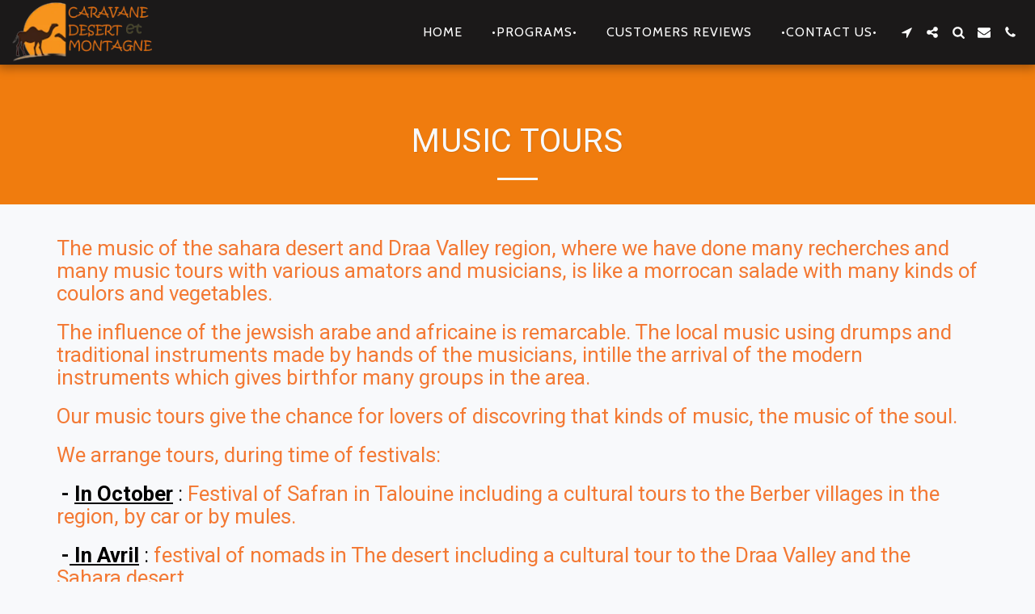

--- FILE ---
content_type: image/svg+xml
request_url: https://images.cdn-files-a.com/ready_uploads/svg/twitter-square.svg?v=3
body_size: 190
content:
<svg version="1.1" xmlns="http://www.w3.org/2000/svg" width="439" height="512" viewBox="0 0 439 512"><title>twitter-square</title><path d="M365.714 174.286c-10.857 4.857-22.286 8-34.572 9.714 12.572-7.428 22-19.428 26.572-33.428-11.714 6.857-24.572 12-38.286 14.572-10.857-11.714-26.572-18.857-43.714-18.857-33.143 0-60 26.857-60 60 0 4.571 0.286 9.429 1.429 13.714-50-2.571-94.285-26.285-124-62.857-5.143 8.857-8.285 19.428-8.285 30.286 0 20.857 9.715 39.143 26 50-10-0.286-19.428-3.143-28.572-7.428v0.571c0 29.143 22 53.429 49.428 58.857-5.143 1.428-9.143 2.286-14.572 2.286-3.715 0-7.428-0.572-11.143-1.143 7.715 23.714 29.715 41.143 56 41.714-20.572 16-46.285 25.714-74.572 25.714-4.857 0-9.715-0.286-14.285-0.857 26.572 16.857 58 26.857 92 26.857 110.285 0 170.857-91.428 170.857-170.857 0-2.571 0-5.143-0.286-7.714 11.714-8.286 22-18.857 30-31.143zM438.857 118.857v274.286c0 45.428-36.857 82.286-82.286 82.286h-274.286c-45.428 0-82.285-36.857-82.285-82.286v-274.286c0-45.428 36.857-82.285 82.285-82.285h274.286c45.428 0 82.286 36.857 82.286 82.285z"></path></svg>